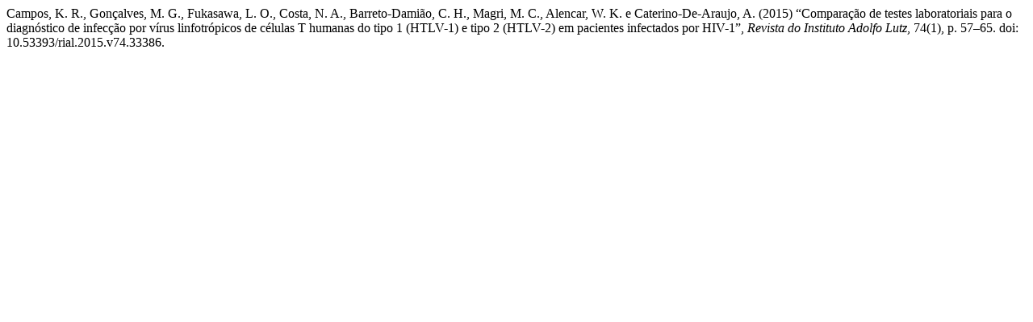

--- FILE ---
content_type: text/html; charset=UTF-8
request_url: https://periodicos.saude.sp.gov.br/RIAL/citationstylelanguage/get/harvard-cite-them-right?submissionId=33386&publicationId=1005
body_size: 445
content:
<div class="csl-bib-body">
  <div class="csl-entry">Campos, K. R., Gonçalves, M. G., Fukasawa, L. O., Costa, N. A., Barreto-Damião, C. H., Magri, M. C., Alencar, W. K. e Caterino-De-Araujo, A. (2015) “Comparação de testes laboratoriais para o diagnóstico de infecção por vírus linfotrópicos de células T humanas do tipo 1 (HTLV-1) e tipo 2 (HTLV-2) em pacientes infectados por HIV-1”, <i>Revista do Instituto Adolfo Lutz</i>, 74(1), p. 57–65. doi: 10.53393/rial.2015.v74.33386.</div>
</div>